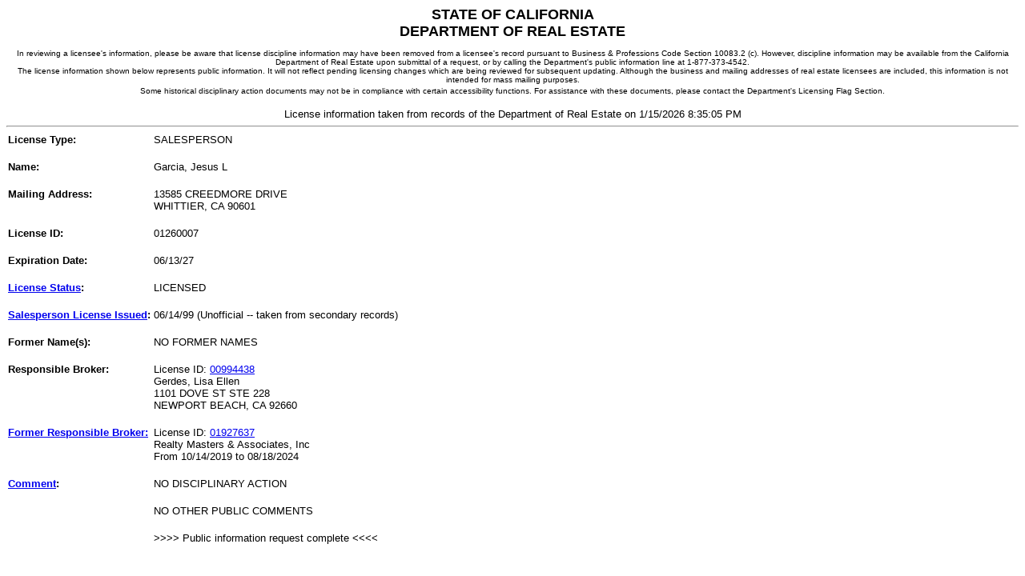

--- FILE ---
content_type: text/html
request_url: https://www2.dre.ca.gov/publicasp/pplinfo.asp?License_id=01260007
body_size: 5348
content:

 <html xmlns="https://www.w3.org/1999/xhtml" xml:lang="en" lang="en">
   <head>
   <title>Public License Lookup - DRE</title>
   <meta http-equiv="content-type" content="text/html; charset=UTF-8"/>
   <meta name="creation_date" content="12-10-01"/>
   <meta name="web_author_id" content="California Department of Real Estate"/>
   <meta content="_top" http-equiv="Windows-target"/>
   <meta http-equiv="content-language" content="en"/>  
   <script>var clicky_site_ids = clicky_site_ids || []; clicky_site_ids.push(101296718);</script>
    <script async src="//static.getclicky.com/js"></script>
   <script type="text/javascript">
       var defaultMainList = "Home";
   </script> 
   <!-- [if IE 6]>
   <link rel="stylesheet" type="text/css" href="/calbre_css/ie6.css" />
   <![endif] -->

   </head>
   <body>

<center>
<font face="Arial,Helvetica" SIZE=4>
	                      <strong>STATE OF CALIFORNIA<br/>DEPARTMENT OF REAL ESTATE</strong><br/>
                               <FONT FACE="Verdana,Arial,Helvetica" SIZE=-2><br/>
	                       In reviewing a licensee's information, please be aware that license discipline 
                               information may have been removed from a licensee's record pursuant to Business &
                               Professions Code Section 10083.2 (c). However, discipline information may be available 
                               from the California Department of Real Estate upon submittal of a request, or by calling 
                               the Department's public information line at 1-877-373-4542.<br/>
                               The license information shown below represents public information. It will not reflect 
                               pending licensing changes which are being reviewed for subsequent updating. Although the
                               business and mailing addresses of real estate licensees are included, this information is
                               not intended for mass mailing purposes.<br/>
	                       Some historical disciplinary action documents may not be in compliance with certain accessibility functions.
	                       For assistance with these documents, please contact the Department's Licensing Flag Section.
	                       </font>
	                       <FONT FACE="Arial,Helvetica" SIZE=-1>
	                       <br/><br/>License information taken from records of the Department of Real Estate on 
	                       1/15/2026 8:35:05 PM
<hr/></font></center>
<table border="0" cellspacing="0" cellpadding="2">
<tr valign="top"><td><FONT FACE="Arial,Helvetica" size=2><strong>License Type:</strong><font><br/></td><td><FONT FACE="Arial,Helvetica" size=2>SALESPERSON<br/><br/></font></td></tr><tr valign="top"><td><FONT FACE="Arial,Helvetica" size=2><strong>Name:</strong><font><br/></td><td><FONT FACE="Arial,Helvetica" size=2>Garcia, Jesus L <br/><br/></font></td></tr><tr valign="top"><td><FONT FACE="Arial,Helvetica" size=2><strong>Mailing Address:</strong><font><br/></td><td><FONT FACE="Arial,Helvetica" size=2>13585 CREEDMORE DRIVE<br/>WHITTIER, CA  90601<br/><br/></font></td></tr><tr valign="top"><td><FONT FACE="Arial,Helvetica" size=2><strong>License ID:</strong><font><br/></td><td><FONT FACE="Arial,Helvetica" size=2>01260007<br/><br/></font></td></tr><tr valign="top"><td><FONT FACE="Arial,Helvetica" size=2><strong>Expiration Date:</strong><font><br/></td><td><FONT FACE="Arial,Helvetica" size=2>06/13/27<br/><br/></font></td></tr><tr valign="top"><td><FONT FACE="Arial,Helvetica" size=2><strong><A HREF = "/static/licstatus.htm">License Status</A>:</strong><font><br/></td><td><FONT FACE="Arial,Helvetica" size=2>LICENSED <br/><br/></font></td></tr><tr valign="top"><td><FONT FACE="Arial,Helvetica" size=2><strong><A HREF = "/static/xplndate.htm">Salesperson License Issued</A>:</strong><font><br/></td><td><FONT FACE="Arial,Helvetica" size=2>06/14/99       (Unofficial -- taken from secondary records)<br/><br/></font></td></tr><tr valign="top"><td><FONT FACE="Arial,Helvetica" size=2><strong>Former Name(s):</strong><font><br/></td><td><FONT FACE="Arial,Helvetica" size=2>NO FORMER NAMES<br/><br/></font></td></tr><tr valign="top"><td><FONT FACE="Arial,Helvetica" size=2><strong>Responsible Broker:</strong><font><br/></td><td><FONT FACE="Arial,Helvetica" size=2>License ID: <a href = "pplinfo.asp?License_id=00994438">00994438 </a><br/>Gerdes, Lisa Ellen <br/>1101 DOVE ST STE 228<br/>NEWPORT BEACH, CA  92660<br/><br/></font></td></tr><tr valign="top"><td><FONT FACE="Arial,Helvetica" size=2><strong><a href="/static/formerbroker.htm">Former Responsible Broker:</a></strong><font><br/></td><td><FONT FACE="Arial,Helvetica" size=2>License ID: <a href = "pplinfo.asp?License_id=01927637">01927637 </a><br/>Realty Masters & Associates, Inc<br/>From 10/14/2019 to 08/18/2024<br/><br/></font></td></tr><tr valign="top"><td><FONT FACE="Arial,Helvetica" size=2><strong><A HREF = "/static/lic_comment.htm">Comment</A>:</strong><font><br/></td><td><FONT FACE="Arial,Helvetica" size=2>NO DISCIPLINARY ACTION<br/><br/></font></td></tr><tr valign="top"><td></td><td><FONT FACE="Arial,Helvetica" size=2>NO OTHER PUBLIC COMMENTS<br/><br/></font></td></tr><tr valign="top"><td></td><td><FONT FACE="Arial,Helvetica" size=2>>>>> Public information request complete <<<<<br/><br/></font></td></tr></table></body></html>